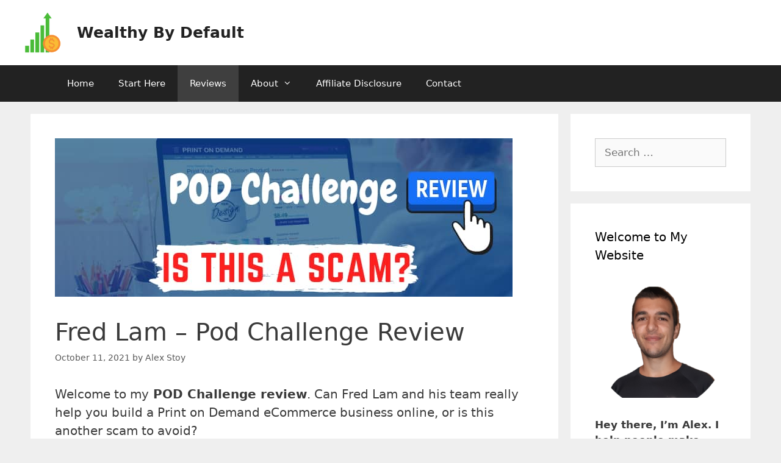

--- FILE ---
content_type: text/html; charset=UTF-8
request_url: https://wealthybydefault.com/fred-lam-pod-challenge-review
body_size: 17116
content:
<!DOCTYPE html>
<html dir="ltr" lang="en-US" prefix="og: https://ogp.me/ns#">
<head>
	<meta charset="UTF-8">
	<title>Fred Lam – Pod Challenge Review</title>

		<!-- All in One SEO 4.9.2 - aioseo.com -->
	<meta name="robots" content="max-image-preview:large" />
	<meta name="author" content="Alex Stoy"/>
	<meta name="google-site-verification" content="_Z8aj_jZ8rpWy4sFT7v4UG-U0NwnauL0blukbwzJ2KI" />
	<meta name="keywords" content="pod challenge review,fred lam pod challenge" />
	<link rel="canonical" href="https://wealthybydefault.com/fred-lam-pod-challenge-review" />
	<meta name="generator" content="All in One SEO (AIOSEO) 4.9.2" />
		<meta property="og:locale" content="en_US" />
		<meta property="og:site_name" content="Wealthy By Default |" />
		<meta property="og:type" content="article" />
		<meta property="og:title" content="Fred Lam – Pod Challenge Review" />
		<meta property="og:url" content="https://wealthybydefault.com/fred-lam-pod-challenge-review" />
		<meta property="og:image" content="https://wealthybydefault.com/wp-content/uploads/2020/10/cropped-wealthy-by-default-logo-1.png" />
		<meta property="og:image:secure_url" content="https://wealthybydefault.com/wp-content/uploads/2020/10/cropped-wealthy-by-default-logo-1.png" />
		<meta property="article:published_time" content="2021-10-11T20:36:49+00:00" />
		<meta property="article:modified_time" content="2021-10-11T20:58:15+00:00" />
		<meta name="twitter:card" content="summary" />
		<meta name="twitter:title" content="Fred Lam – Pod Challenge Review" />
		<meta name="twitter:image" content="https://wealthybydefault.com/wp-content/uploads/2020/10/cropped-wealthy-by-default-logo-1.png" />
		<script type="application/ld+json" class="aioseo-schema">
			{"@context":"https:\/\/schema.org","@graph":[{"@type":"Article","@id":"https:\/\/wealthybydefault.com\/fred-lam-pod-challenge-review#article","name":"Fred Lam \u2013 Pod Challenge Review","headline":"Fred Lam &#8211; Pod Challenge Review","author":{"@id":"https:\/\/wealthybydefault.com\/author\/alex#author"},"publisher":{"@id":"https:\/\/wealthybydefault.com\/#organization"},"image":{"@type":"ImageObject","url":"https:\/\/wealthybydefault.com\/wp-content\/uploads\/2021\/10\/POD-Challenge-review.jpg","width":750,"height":260,"caption":"POD Challenge review"},"datePublished":"2021-10-11T20:36:49+00:00","dateModified":"2021-10-11T20:58:15+00:00","inLanguage":"en-US","mainEntityOfPage":{"@id":"https:\/\/wealthybydefault.com\/fred-lam-pod-challenge-review#webpage"},"isPartOf":{"@id":"https:\/\/wealthybydefault.com\/fred-lam-pod-challenge-review#webpage"},"articleSection":"Reviews"},{"@type":"BreadcrumbList","@id":"https:\/\/wealthybydefault.com\/fred-lam-pod-challenge-review#breadcrumblist","itemListElement":[{"@type":"ListItem","@id":"https:\/\/wealthybydefault.com#listItem","position":1,"name":"Home","item":"https:\/\/wealthybydefault.com","nextItem":{"@type":"ListItem","@id":"https:\/\/wealthybydefault.com\/category\/reviews#listItem","name":"Reviews"}},{"@type":"ListItem","@id":"https:\/\/wealthybydefault.com\/category\/reviews#listItem","position":2,"name":"Reviews","item":"https:\/\/wealthybydefault.com\/category\/reviews","nextItem":{"@type":"ListItem","@id":"https:\/\/wealthybydefault.com\/fred-lam-pod-challenge-review#listItem","name":"Fred Lam &#8211; Pod Challenge Review"},"previousItem":{"@type":"ListItem","@id":"https:\/\/wealthybydefault.com#listItem","name":"Home"}},{"@type":"ListItem","@id":"https:\/\/wealthybydefault.com\/fred-lam-pod-challenge-review#listItem","position":3,"name":"Fred Lam &#8211; Pod Challenge Review","previousItem":{"@type":"ListItem","@id":"https:\/\/wealthybydefault.com\/category\/reviews#listItem","name":"Reviews"}}]},{"@type":"Organization","@id":"https:\/\/wealthybydefault.com\/#organization","name":"Wealthy By Default","url":"https:\/\/wealthybydefault.com\/","logo":{"@type":"ImageObject","url":"https:\/\/wealthybydefault.com\/wp-content\/uploads\/2020\/10\/cropped-wealthy-by-default-logo-1.png","@id":"https:\/\/wealthybydefault.com\/fred-lam-pod-challenge-review\/#organizationLogo","width":370,"height":415},"image":{"@id":"https:\/\/wealthybydefault.com\/fred-lam-pod-challenge-review\/#organizationLogo"}},{"@type":"Person","@id":"https:\/\/wealthybydefault.com\/author\/alex#author","url":"https:\/\/wealthybydefault.com\/author\/alex","name":"Alex Stoy","image":{"@type":"ImageObject","@id":"https:\/\/wealthybydefault.com\/fred-lam-pod-challenge-review#authorImage","url":"https:\/\/secure.gravatar.com\/avatar\/d7bada73379092bef581a7cdeb9ba6ebf1eac85523e51cd0aea4b18bd61de97d?s=96&d=mm&r=g","width":96,"height":96,"caption":"Alex Stoy"}},{"@type":"WebPage","@id":"https:\/\/wealthybydefault.com\/fred-lam-pod-challenge-review#webpage","url":"https:\/\/wealthybydefault.com\/fred-lam-pod-challenge-review","name":"Fred Lam \u2013 Pod Challenge Review","inLanguage":"en-US","isPartOf":{"@id":"https:\/\/wealthybydefault.com\/#website"},"breadcrumb":{"@id":"https:\/\/wealthybydefault.com\/fred-lam-pod-challenge-review#breadcrumblist"},"author":{"@id":"https:\/\/wealthybydefault.com\/author\/alex#author"},"creator":{"@id":"https:\/\/wealthybydefault.com\/author\/alex#author"},"image":{"@type":"ImageObject","url":"https:\/\/wealthybydefault.com\/wp-content\/uploads\/2021\/10\/POD-Challenge-review.jpg","@id":"https:\/\/wealthybydefault.com\/fred-lam-pod-challenge-review\/#mainImage","width":750,"height":260,"caption":"POD Challenge review"},"primaryImageOfPage":{"@id":"https:\/\/wealthybydefault.com\/fred-lam-pod-challenge-review#mainImage"},"datePublished":"2021-10-11T20:36:49+00:00","dateModified":"2021-10-11T20:58:15+00:00"},{"@type":"WebSite","@id":"https:\/\/wealthybydefault.com\/#website","url":"https:\/\/wealthybydefault.com\/","name":"Wealthy By Default","inLanguage":"en-US","publisher":{"@id":"https:\/\/wealthybydefault.com\/#organization"}}]}
		</script>
		<!-- All in One SEO -->

<meta name="viewport" content="width=device-width, initial-scale=1"><link rel='dns-prefetch' href='//app.convertful.com' />
<link rel="alternate" type="application/rss+xml" title="Wealthy By Default &raquo; Feed" href="https://wealthybydefault.com/feed" />
<link rel="alternate" type="application/rss+xml" title="Wealthy By Default &raquo; Comments Feed" href="https://wealthybydefault.com/comments/feed" />
<link rel="alternate" type="application/rss+xml" title="Wealthy By Default &raquo; Fred Lam &#8211; Pod Challenge Review Comments Feed" href="https://wealthybydefault.com/fred-lam-pod-challenge-review/feed" />
<link rel="alternate" title="oEmbed (JSON)" type="application/json+oembed" href="https://wealthybydefault.com/wp-json/oembed/1.0/embed?url=https%3A%2F%2Fwealthybydefault.com%2Ffred-lam-pod-challenge-review" />
<link rel="alternate" title="oEmbed (XML)" type="text/xml+oembed" href="https://wealthybydefault.com/wp-json/oembed/1.0/embed?url=https%3A%2F%2Fwealthybydefault.com%2Ffred-lam-pod-challenge-review&#038;format=xml" />
<style id='wp-img-auto-sizes-contain-inline-css'>
img:is([sizes=auto i],[sizes^="auto," i]){contain-intrinsic-size:3000px 1500px}
/*# sourceURL=wp-img-auto-sizes-contain-inline-css */
</style>
<style id='wp-emoji-styles-inline-css'>

	img.wp-smiley, img.emoji {
		display: inline !important;
		border: none !important;
		box-shadow: none !important;
		height: 1em !important;
		width: 1em !important;
		margin: 0 0.07em !important;
		vertical-align: -0.1em !important;
		background: none !important;
		padding: 0 !important;
	}
/*# sourceURL=wp-emoji-styles-inline-css */
</style>
<link rel='stylesheet' id='wp-block-library-css' href='https://wealthybydefault.com/wp-includes/css/dist/block-library/style.min.css?ver=6.9' media='all' />
<style id='classic-theme-styles-inline-css'>
/*! This file is auto-generated */
.wp-block-button__link{color:#fff;background-color:#32373c;border-radius:9999px;box-shadow:none;text-decoration:none;padding:calc(.667em + 2px) calc(1.333em + 2px);font-size:1.125em}.wp-block-file__button{background:#32373c;color:#fff;text-decoration:none}
/*# sourceURL=/wp-includes/css/classic-themes.min.css */
</style>
<link rel='stylesheet' id='aioseo/css/src/vue/standalone/blocks/table-of-contents/global.scss-css' href='https://wealthybydefault.com/wp-content/plugins/all-in-one-seo-pack/dist/Lite/assets/css/table-of-contents/global.e90f6d47.css?ver=4.9.2' media='all' />
<link rel='stylesheet' id='ultimate_blocks-cgb-style-css-css' href='https://wealthybydefault.com/wp-content/plugins/ultimate-blocks/dist/blocks.style.build.css?ver=3.4.8' media='all' />
<style id='global-styles-inline-css'>
:root{--wp--preset--aspect-ratio--square: 1;--wp--preset--aspect-ratio--4-3: 4/3;--wp--preset--aspect-ratio--3-4: 3/4;--wp--preset--aspect-ratio--3-2: 3/2;--wp--preset--aspect-ratio--2-3: 2/3;--wp--preset--aspect-ratio--16-9: 16/9;--wp--preset--aspect-ratio--9-16: 9/16;--wp--preset--color--black: #000000;--wp--preset--color--cyan-bluish-gray: #abb8c3;--wp--preset--color--white: #ffffff;--wp--preset--color--pale-pink: #f78da7;--wp--preset--color--vivid-red: #cf2e2e;--wp--preset--color--luminous-vivid-orange: #ff6900;--wp--preset--color--luminous-vivid-amber: #fcb900;--wp--preset--color--light-green-cyan: #7bdcb5;--wp--preset--color--vivid-green-cyan: #00d084;--wp--preset--color--pale-cyan-blue: #8ed1fc;--wp--preset--color--vivid-cyan-blue: #0693e3;--wp--preset--color--vivid-purple: #9b51e0;--wp--preset--color--contrast: var(--contrast);--wp--preset--color--contrast-2: var(--contrast-2);--wp--preset--color--contrast-3: var(--contrast-3);--wp--preset--color--base: var(--base);--wp--preset--color--base-2: var(--base-2);--wp--preset--color--base-3: var(--base-3);--wp--preset--color--accent: var(--accent);--wp--preset--gradient--vivid-cyan-blue-to-vivid-purple: linear-gradient(135deg,rgb(6,147,227) 0%,rgb(155,81,224) 100%);--wp--preset--gradient--light-green-cyan-to-vivid-green-cyan: linear-gradient(135deg,rgb(122,220,180) 0%,rgb(0,208,130) 100%);--wp--preset--gradient--luminous-vivid-amber-to-luminous-vivid-orange: linear-gradient(135deg,rgb(252,185,0) 0%,rgb(255,105,0) 100%);--wp--preset--gradient--luminous-vivid-orange-to-vivid-red: linear-gradient(135deg,rgb(255,105,0) 0%,rgb(207,46,46) 100%);--wp--preset--gradient--very-light-gray-to-cyan-bluish-gray: linear-gradient(135deg,rgb(238,238,238) 0%,rgb(169,184,195) 100%);--wp--preset--gradient--cool-to-warm-spectrum: linear-gradient(135deg,rgb(74,234,220) 0%,rgb(151,120,209) 20%,rgb(207,42,186) 40%,rgb(238,44,130) 60%,rgb(251,105,98) 80%,rgb(254,248,76) 100%);--wp--preset--gradient--blush-light-purple: linear-gradient(135deg,rgb(255,206,236) 0%,rgb(152,150,240) 100%);--wp--preset--gradient--blush-bordeaux: linear-gradient(135deg,rgb(254,205,165) 0%,rgb(254,45,45) 50%,rgb(107,0,62) 100%);--wp--preset--gradient--luminous-dusk: linear-gradient(135deg,rgb(255,203,112) 0%,rgb(199,81,192) 50%,rgb(65,88,208) 100%);--wp--preset--gradient--pale-ocean: linear-gradient(135deg,rgb(255,245,203) 0%,rgb(182,227,212) 50%,rgb(51,167,181) 100%);--wp--preset--gradient--electric-grass: linear-gradient(135deg,rgb(202,248,128) 0%,rgb(113,206,126) 100%);--wp--preset--gradient--midnight: linear-gradient(135deg,rgb(2,3,129) 0%,rgb(40,116,252) 100%);--wp--preset--font-size--small: 13px;--wp--preset--font-size--medium: 20px;--wp--preset--font-size--large: 36px;--wp--preset--font-size--x-large: 42px;--wp--preset--spacing--20: 0.44rem;--wp--preset--spacing--30: 0.67rem;--wp--preset--spacing--40: 1rem;--wp--preset--spacing--50: 1.5rem;--wp--preset--spacing--60: 2.25rem;--wp--preset--spacing--70: 3.38rem;--wp--preset--spacing--80: 5.06rem;--wp--preset--shadow--natural: 6px 6px 9px rgba(0, 0, 0, 0.2);--wp--preset--shadow--deep: 12px 12px 50px rgba(0, 0, 0, 0.4);--wp--preset--shadow--sharp: 6px 6px 0px rgba(0, 0, 0, 0.2);--wp--preset--shadow--outlined: 6px 6px 0px -3px rgb(255, 255, 255), 6px 6px rgb(0, 0, 0);--wp--preset--shadow--crisp: 6px 6px 0px rgb(0, 0, 0);}:where(.is-layout-flex){gap: 0.5em;}:where(.is-layout-grid){gap: 0.5em;}body .is-layout-flex{display: flex;}.is-layout-flex{flex-wrap: wrap;align-items: center;}.is-layout-flex > :is(*, div){margin: 0;}body .is-layout-grid{display: grid;}.is-layout-grid > :is(*, div){margin: 0;}:where(.wp-block-columns.is-layout-flex){gap: 2em;}:where(.wp-block-columns.is-layout-grid){gap: 2em;}:where(.wp-block-post-template.is-layout-flex){gap: 1.25em;}:where(.wp-block-post-template.is-layout-grid){gap: 1.25em;}.has-black-color{color: var(--wp--preset--color--black) !important;}.has-cyan-bluish-gray-color{color: var(--wp--preset--color--cyan-bluish-gray) !important;}.has-white-color{color: var(--wp--preset--color--white) !important;}.has-pale-pink-color{color: var(--wp--preset--color--pale-pink) !important;}.has-vivid-red-color{color: var(--wp--preset--color--vivid-red) !important;}.has-luminous-vivid-orange-color{color: var(--wp--preset--color--luminous-vivid-orange) !important;}.has-luminous-vivid-amber-color{color: var(--wp--preset--color--luminous-vivid-amber) !important;}.has-light-green-cyan-color{color: var(--wp--preset--color--light-green-cyan) !important;}.has-vivid-green-cyan-color{color: var(--wp--preset--color--vivid-green-cyan) !important;}.has-pale-cyan-blue-color{color: var(--wp--preset--color--pale-cyan-blue) !important;}.has-vivid-cyan-blue-color{color: var(--wp--preset--color--vivid-cyan-blue) !important;}.has-vivid-purple-color{color: var(--wp--preset--color--vivid-purple) !important;}.has-black-background-color{background-color: var(--wp--preset--color--black) !important;}.has-cyan-bluish-gray-background-color{background-color: var(--wp--preset--color--cyan-bluish-gray) !important;}.has-white-background-color{background-color: var(--wp--preset--color--white) !important;}.has-pale-pink-background-color{background-color: var(--wp--preset--color--pale-pink) !important;}.has-vivid-red-background-color{background-color: var(--wp--preset--color--vivid-red) !important;}.has-luminous-vivid-orange-background-color{background-color: var(--wp--preset--color--luminous-vivid-orange) !important;}.has-luminous-vivid-amber-background-color{background-color: var(--wp--preset--color--luminous-vivid-amber) !important;}.has-light-green-cyan-background-color{background-color: var(--wp--preset--color--light-green-cyan) !important;}.has-vivid-green-cyan-background-color{background-color: var(--wp--preset--color--vivid-green-cyan) !important;}.has-pale-cyan-blue-background-color{background-color: var(--wp--preset--color--pale-cyan-blue) !important;}.has-vivid-cyan-blue-background-color{background-color: var(--wp--preset--color--vivid-cyan-blue) !important;}.has-vivid-purple-background-color{background-color: var(--wp--preset--color--vivid-purple) !important;}.has-black-border-color{border-color: var(--wp--preset--color--black) !important;}.has-cyan-bluish-gray-border-color{border-color: var(--wp--preset--color--cyan-bluish-gray) !important;}.has-white-border-color{border-color: var(--wp--preset--color--white) !important;}.has-pale-pink-border-color{border-color: var(--wp--preset--color--pale-pink) !important;}.has-vivid-red-border-color{border-color: var(--wp--preset--color--vivid-red) !important;}.has-luminous-vivid-orange-border-color{border-color: var(--wp--preset--color--luminous-vivid-orange) !important;}.has-luminous-vivid-amber-border-color{border-color: var(--wp--preset--color--luminous-vivid-amber) !important;}.has-light-green-cyan-border-color{border-color: var(--wp--preset--color--light-green-cyan) !important;}.has-vivid-green-cyan-border-color{border-color: var(--wp--preset--color--vivid-green-cyan) !important;}.has-pale-cyan-blue-border-color{border-color: var(--wp--preset--color--pale-cyan-blue) !important;}.has-vivid-cyan-blue-border-color{border-color: var(--wp--preset--color--vivid-cyan-blue) !important;}.has-vivid-purple-border-color{border-color: var(--wp--preset--color--vivid-purple) !important;}.has-vivid-cyan-blue-to-vivid-purple-gradient-background{background: var(--wp--preset--gradient--vivid-cyan-blue-to-vivid-purple) !important;}.has-light-green-cyan-to-vivid-green-cyan-gradient-background{background: var(--wp--preset--gradient--light-green-cyan-to-vivid-green-cyan) !important;}.has-luminous-vivid-amber-to-luminous-vivid-orange-gradient-background{background: var(--wp--preset--gradient--luminous-vivid-amber-to-luminous-vivid-orange) !important;}.has-luminous-vivid-orange-to-vivid-red-gradient-background{background: var(--wp--preset--gradient--luminous-vivid-orange-to-vivid-red) !important;}.has-very-light-gray-to-cyan-bluish-gray-gradient-background{background: var(--wp--preset--gradient--very-light-gray-to-cyan-bluish-gray) !important;}.has-cool-to-warm-spectrum-gradient-background{background: var(--wp--preset--gradient--cool-to-warm-spectrum) !important;}.has-blush-light-purple-gradient-background{background: var(--wp--preset--gradient--blush-light-purple) !important;}.has-blush-bordeaux-gradient-background{background: var(--wp--preset--gradient--blush-bordeaux) !important;}.has-luminous-dusk-gradient-background{background: var(--wp--preset--gradient--luminous-dusk) !important;}.has-pale-ocean-gradient-background{background: var(--wp--preset--gradient--pale-ocean) !important;}.has-electric-grass-gradient-background{background: var(--wp--preset--gradient--electric-grass) !important;}.has-midnight-gradient-background{background: var(--wp--preset--gradient--midnight) !important;}.has-small-font-size{font-size: var(--wp--preset--font-size--small) !important;}.has-medium-font-size{font-size: var(--wp--preset--font-size--medium) !important;}.has-large-font-size{font-size: var(--wp--preset--font-size--large) !important;}.has-x-large-font-size{font-size: var(--wp--preset--font-size--x-large) !important;}
:where(.wp-block-post-template.is-layout-flex){gap: 1.25em;}:where(.wp-block-post-template.is-layout-grid){gap: 1.25em;}
:where(.wp-block-term-template.is-layout-flex){gap: 1.25em;}:where(.wp-block-term-template.is-layout-grid){gap: 1.25em;}
:where(.wp-block-columns.is-layout-flex){gap: 2em;}:where(.wp-block-columns.is-layout-grid){gap: 2em;}
:root :where(.wp-block-pullquote){font-size: 1.5em;line-height: 1.6;}
/*# sourceURL=global-styles-inline-css */
</style>
<link rel='stylesheet' id='ub-extension-style-css-css' href='https://wealthybydefault.com/wp-content/plugins/ultimate-blocks/src/extensions/style.css?ver=6.9' media='all' />
<link rel='stylesheet' id='generate-style-grid-css' href='https://wealthybydefault.com/wp-content/themes/generatepress/assets/css/unsemantic-grid.min.css?ver=3.6.1' media='all' />
<link rel='stylesheet' id='generate-style-css' href='https://wealthybydefault.com/wp-content/themes/generatepress/assets/css/style.min.css?ver=3.6.1' media='all' />
<style id='generate-style-inline-css'>
body{background-color:#efefef;color:#3a3a3a;}a{color:#1e72bd;}a:hover, a:focus, a:active{color:#000000;}body .grid-container{max-width:1100px;}.wp-block-group__inner-container{max-width:1100px;margin-left:auto;margin-right:auto;}.site-header .header-image{width:60px;}:root{--contrast:#222222;--contrast-2:#575760;--contrast-3:#b2b2be;--base:#f0f0f0;--base-2:#f7f8f9;--base-3:#ffffff;--accent:#1e73be;}:root .has-contrast-color{color:var(--contrast);}:root .has-contrast-background-color{background-color:var(--contrast);}:root .has-contrast-2-color{color:var(--contrast-2);}:root .has-contrast-2-background-color{background-color:var(--contrast-2);}:root .has-contrast-3-color{color:var(--contrast-3);}:root .has-contrast-3-background-color{background-color:var(--contrast-3);}:root .has-base-color{color:var(--base);}:root .has-base-background-color{background-color:var(--base);}:root .has-base-2-color{color:var(--base-2);}:root .has-base-2-background-color{background-color:var(--base-2);}:root .has-base-3-color{color:var(--base-3);}:root .has-base-3-background-color{background-color:var(--base-3);}:root .has-accent-color{color:var(--accent);}:root .has-accent-background-color{background-color:var(--accent);}body, button, input, select, textarea{font-family:-apple-system, system-ui, BlinkMacSystemFont, "Segoe UI", Helvetica, Arial, sans-serif, "Apple Color Emoji", "Segoe UI Emoji", "Segoe UI Symbol";}body{line-height:1.5;}.entry-content > [class*="wp-block-"]:not(:last-child):not(.wp-block-heading){margin-bottom:1.5em;}.main-navigation .main-nav ul ul li a{font-size:14px;}.sidebar .widget, .footer-widgets .widget{font-size:17px;}h1{font-weight:300;font-size:40px;}h2{font-weight:300;font-size:30px;}h3{font-size:20px;}h4{font-size:inherit;}h5{font-size:inherit;}@media (max-width:768px){.main-title{font-size:30px;}h1{font-size:30px;}h2{font-size:25px;}}.top-bar{background-color:#636363;color:#ffffff;}.top-bar a{color:#ffffff;}.top-bar a:hover{color:#303030;}.site-header{background-color:#ffffff;color:#3a3a3a;}.site-header a{color:#3a3a3a;}.main-title a,.main-title a:hover{color:#222222;}.site-description{color:#757575;}.main-navigation,.main-navigation ul ul{background-color:#222222;}.main-navigation .main-nav ul li a, .main-navigation .menu-toggle, .main-navigation .menu-bar-items{color:#ffffff;}.main-navigation .main-nav ul li:not([class*="current-menu-"]):hover > a, .main-navigation .main-nav ul li:not([class*="current-menu-"]):focus > a, .main-navigation .main-nav ul li.sfHover:not([class*="current-menu-"]) > a, .main-navigation .menu-bar-item:hover > a, .main-navigation .menu-bar-item.sfHover > a{color:#ffffff;background-color:#3f3f3f;}button.menu-toggle:hover,button.menu-toggle:focus,.main-navigation .mobile-bar-items a,.main-navigation .mobile-bar-items a:hover,.main-navigation .mobile-bar-items a:focus{color:#ffffff;}.main-navigation .main-nav ul li[class*="current-menu-"] > a{color:#ffffff;background-color:#3f3f3f;}.navigation-search input[type="search"],.navigation-search input[type="search"]:active, .navigation-search input[type="search"]:focus, .main-navigation .main-nav ul li.search-item.active > a, .main-navigation .menu-bar-items .search-item.active > a{color:#ffffff;background-color:#3f3f3f;}.main-navigation ul ul{background-color:#3f3f3f;}.main-navigation .main-nav ul ul li a{color:#ffffff;}.main-navigation .main-nav ul ul li:not([class*="current-menu-"]):hover > a,.main-navigation .main-nav ul ul li:not([class*="current-menu-"]):focus > a, .main-navigation .main-nav ul ul li.sfHover:not([class*="current-menu-"]) > a{color:#ffffff;background-color:#4f4f4f;}.main-navigation .main-nav ul ul li[class*="current-menu-"] > a{color:#ffffff;background-color:#4f4f4f;}.separate-containers .inside-article, .separate-containers .comments-area, .separate-containers .page-header, .one-container .container, .separate-containers .paging-navigation, .inside-page-header{background-color:#ffffff;}.entry-title a{color:#000000;}.entry-meta{color:#595959;}.entry-meta a{color:#595959;}.entry-meta a:hover{color:#1e73be;}.sidebar .widget{background-color:#ffffff;}.sidebar .widget .widget-title{color:#000000;}.footer-widgets{background-color:#ffffff;}.footer-widgets .widget-title{color:#000000;}.site-info{color:#ffffff;background-color:#222222;}.site-info a{color:#ffffff;}.site-info a:hover{color:#606060;}.footer-bar .widget_nav_menu .current-menu-item a{color:#606060;}input[type="text"],input[type="email"],input[type="url"],input[type="password"],input[type="search"],input[type="tel"],input[type="number"],textarea,select{color:#666666;background-color:#fafafa;border-color:#cccccc;}input[type="text"]:focus,input[type="email"]:focus,input[type="url"]:focus,input[type="password"]:focus,input[type="search"]:focus,input[type="tel"]:focus,input[type="number"]:focus,textarea:focus,select:focus{color:#666666;background-color:#ffffff;border-color:#bfbfbf;}button,html input[type="button"],input[type="reset"],input[type="submit"],a.button,a.wp-block-button__link:not(.has-background){color:#ffffff;background-color:#666666;}button:hover,html input[type="button"]:hover,input[type="reset"]:hover,input[type="submit"]:hover,a.button:hover,button:focus,html input[type="button"]:focus,input[type="reset"]:focus,input[type="submit"]:focus,a.button:focus,a.wp-block-button__link:not(.has-background):active,a.wp-block-button__link:not(.has-background):focus,a.wp-block-button__link:not(.has-background):hover{color:#ffffff;background-color:#3f3f3f;}a.generate-back-to-top{background-color:rgba( 0,0,0,0.4 );color:#ffffff;}a.generate-back-to-top:hover,a.generate-back-to-top:focus{background-color:rgba( 0,0,0,0.6 );color:#ffffff;}:root{--gp-search-modal-bg-color:var(--base-3);--gp-search-modal-text-color:var(--contrast);--gp-search-modal-overlay-bg-color:rgba(0,0,0,0.2);}@media (max-width:768px){.main-navigation .menu-bar-item:hover > a, .main-navigation .menu-bar-item.sfHover > a{background:none;color:#ffffff;}}.inside-top-bar{padding:10px;}.site-main .wp-block-group__inner-container{padding:40px;}.entry-content .alignwide, body:not(.no-sidebar) .entry-content .alignfull{margin-left:-40px;width:calc(100% + 80px);max-width:calc(100% + 80px);}.container.grid-container{max-width:1180px;}.rtl .menu-item-has-children .dropdown-menu-toggle{padding-left:20px;}.rtl .main-navigation .main-nav ul li.menu-item-has-children > a{padding-right:20px;}.site-info{padding:20px;}@media (max-width:768px){.separate-containers .inside-article, .separate-containers .comments-area, .separate-containers .page-header, .separate-containers .paging-navigation, .one-container .site-content, .inside-page-header{padding:30px;}.site-main .wp-block-group__inner-container{padding:30px;}.site-info{padding-right:10px;padding-left:10px;}.entry-content .alignwide, body:not(.no-sidebar) .entry-content .alignfull{margin-left:-30px;width:calc(100% + 60px);max-width:calc(100% + 60px);}}.one-container .sidebar .widget{padding:0px;}@media (max-width:768px){.main-navigation .menu-toggle,.main-navigation .mobile-bar-items,.sidebar-nav-mobile:not(#sticky-placeholder){display:block;}.main-navigation ul,.gen-sidebar-nav{display:none;}[class*="nav-float-"] .site-header .inside-header > *{float:none;clear:both;}}
/*# sourceURL=generate-style-inline-css */
</style>
<link rel='stylesheet' id='generate-mobile-style-css' href='https://wealthybydefault.com/wp-content/themes/generatepress/assets/css/mobile.min.css?ver=3.6.1' media='all' />
<link rel='stylesheet' id='generate-font-icons-css' href='https://wealthybydefault.com/wp-content/themes/generatepress/assets/css/components/font-icons.min.css?ver=3.6.1' media='all' />
<link rel='stylesheet' id='font-awesome-css' href='https://wealthybydefault.com/wp-content/plugins/elementor/assets/lib/font-awesome/css/font-awesome.min.css?ver=4.7.0' media='all' />
<link rel="https://api.w.org/" href="https://wealthybydefault.com/wp-json/" /><link rel="alternate" title="JSON" type="application/json" href="https://wealthybydefault.com/wp-json/wp/v2/posts/7893" /><link rel="EditURI" type="application/rsd+xml" title="RSD" href="https://wealthybydefault.com/xmlrpc.php?rsd" />
<meta name="generator" content="WordPress 6.9" />
<link rel='shortlink' href='https://wealthybydefault.com/?p=7893' />
<!-- Google tag (gtag.js) -->
<script async src="https://www.googletagmanager.com/gtag/js?id=G-C4PP50M0RE"></script>
<script>
  window.dataLayer = window.dataLayer || [];
  function gtag(){dataLayer.push(arguments);}
  gtag('js', new Date());

  gtag('config', 'G-C4PP50M0RE');
</script><link rel="pingback" href="https://wealthybydefault.com/xmlrpc.php">
<meta name="generator" content="Elementor 3.34.0; features: additional_custom_breakpoints; settings: css_print_method-external, google_font-enabled, font_display-auto">
			<style>
				.e-con.e-parent:nth-of-type(n+4):not(.e-lazyloaded):not(.e-no-lazyload),
				.e-con.e-parent:nth-of-type(n+4):not(.e-lazyloaded):not(.e-no-lazyload) * {
					background-image: none !important;
				}
				@media screen and (max-height: 1024px) {
					.e-con.e-parent:nth-of-type(n+3):not(.e-lazyloaded):not(.e-no-lazyload),
					.e-con.e-parent:nth-of-type(n+3):not(.e-lazyloaded):not(.e-no-lazyload) * {
						background-image: none !important;
					}
				}
				@media screen and (max-height: 640px) {
					.e-con.e-parent:nth-of-type(n+2):not(.e-lazyloaded):not(.e-no-lazyload),
					.e-con.e-parent:nth-of-type(n+2):not(.e-lazyloaded):not(.e-no-lazyload) * {
						background-image: none !important;
					}
				}
			</style>
			<link rel="icon" href="https://wealthybydefault.com/wp-content/uploads/2020/10/cropped-wealthy-by-default-logo-32x32.png" sizes="32x32" />
<link rel="icon" href="https://wealthybydefault.com/wp-content/uploads/2020/10/cropped-wealthy-by-default-logo-192x192.png" sizes="192x192" />
<link rel="apple-touch-icon" href="https://wealthybydefault.com/wp-content/uploads/2020/10/cropped-wealthy-by-default-logo-180x180.png" />
<meta name="msapplication-TileImage" content="https://wealthybydefault.com/wp-content/uploads/2020/10/cropped-wealthy-by-default-logo-270x270.png" />
</head>

<body class="wp-singular post-template-default single single-post postid-7893 single-format-standard wp-custom-logo wp-embed-responsive wp-theme-generatepress right-sidebar nav-below-header separate-containers fluid-header active-footer-widgets-3 nav-aligned-left header-aligned-left dropdown-hover featured-image-active elementor-default elementor-kit-2698" itemtype="https://schema.org/Blog" itemscope>
	<a class="screen-reader-text skip-link" href="#content" title="Skip to content">Skip to content</a>		<header class="site-header" id="masthead" aria-label="Site"  itemtype="https://schema.org/WPHeader" itemscope>
			<div class="inside-header">
				<div class="site-branding-container"><div class="site-logo">
					<a href="https://wealthybydefault.com/" rel="home">
						<img  class="header-image is-logo-image" alt="Wealthy By Default" src="https://wealthybydefault.com/wp-content/uploads/2020/10/cropped-wealthy-by-default-logo-1.png" />
					</a>
				</div><div class="site-branding">
						<p class="main-title" itemprop="headline">
					<a href="https://wealthybydefault.com/" rel="home">Wealthy By Default</a>
				</p>
						
					</div></div>			</div>
		</header>
				<nav class="main-navigation sub-menu-right" id="site-navigation" aria-label="Primary"  itemtype="https://schema.org/SiteNavigationElement" itemscope>
			<div class="inside-navigation grid-container grid-parent">
								<button class="menu-toggle" aria-controls="primary-menu" aria-expanded="false">
					<span class="mobile-menu">Menu</span>				</button>
				<div id="primary-menu" class="main-nav"><ul id="menu-main-menu" class=" menu sf-menu"><li id="menu-item-13" class="menu-item menu-item-type-custom menu-item-object-custom menu-item-home menu-item-13"><a href="https://wealthybydefault.com/">Home</a></li>
<li id="menu-item-1884" class="menu-item menu-item-type-custom menu-item-object-custom menu-item-1884"><a href="https://wealthybydefault.com/start">Start Here</a></li>
<li id="menu-item-1765" class="menu-item menu-item-type-taxonomy menu-item-object-category current-post-ancestor current-menu-parent current-post-parent menu-item-1765"><a href="https://wealthybydefault.com/category/reviews">Reviews</a></li>
<li id="menu-item-6844" class="menu-item menu-item-type-post_type menu-item-object-page menu-item-has-children menu-item-6844"><a href="https://wealthybydefault.com/about-the-writer">About<span role="presentation" class="dropdown-menu-toggle"></span></a>
<ul class="sub-menu">
	<li id="menu-item-14" class="menu-item menu-item-type-post_type menu-item-object-page menu-item-privacy-policy menu-item-14"><a rel="privacy-policy" href="https://wealthybydefault.com/privacy-policy">Privacy Policy</a></li>
</ul>
</li>
<li id="menu-item-5729" class="menu-item menu-item-type-post_type menu-item-object-page menu-item-5729"><a href="https://wealthybydefault.com/affiliate-disclosure">Affiliate Disclosure</a></li>
<li id="menu-item-6909" class="menu-item menu-item-type-post_type menu-item-object-page menu-item-6909"><a href="https://wealthybydefault.com/contact">Contact</a></li>
</ul></div>			</div>
		</nav>
		
	<div class="site grid-container container hfeed grid-parent" id="page">
				<div class="site-content" id="content">
			
	<div class="content-area grid-parent mobile-grid-100 grid-75 tablet-grid-75" id="primary">
		<main class="site-main" id="main">
			
<article id="post-7893" class="post-7893 post type-post status-publish format-standard has-post-thumbnail hentry category-reviews" itemtype="https://schema.org/CreativeWork" itemscope>
	<div class="inside-article">
				<div class="featured-image page-header-image-single grid-container grid-parent">
			<img fetchpriority="high" width="750" height="260" src="https://wealthybydefault.com/wp-content/uploads/2021/10/POD-Challenge-review.jpg" class="attachment-full size-full wp-post-image" alt="POD Challenge review" itemprop="image" decoding="async" srcset="https://wealthybydefault.com/wp-content/uploads/2021/10/POD-Challenge-review.jpg 750w, https://wealthybydefault.com/wp-content/uploads/2021/10/POD-Challenge-review-300x104.jpg 300w" sizes="(max-width: 750px) 100vw, 750px" />		</div>
					<header class="entry-header">
				<h1 class="entry-title" itemprop="headline">Fred Lam &#8211; Pod Challenge Review</h1>		<div class="entry-meta">
			<span class="posted-on"><time class="entry-date published" datetime="2021-10-11T20:36:49+00:00" itemprop="datePublished">October 11, 2021</time></span> <span class="byline">by <span class="author vcard" itemprop="author" itemtype="https://schema.org/Person" itemscope><a class="url fn n" href="https://wealthybydefault.com/author/alex" title="View all posts by Alex Stoy" rel="author" itemprop="url"><span class="author-name" itemprop="name">Alex Stoy</span></a></span></span> 		</div>
					</header>
			
		<div class="entry-content" itemprop="text">
			
<p class="has-medium-font-size">Welcome to my<strong> POD Challenge review</strong>. Can Fred Lam and his team really help you build a Print on&nbsp;Demand eCommerce business online, or is this another scam to avoid?</p>



<p class="has-medium-font-size">Here&#8217;s what you need to know. The founder of the POD Challenge is well known for his <a href="https://wealthybydefault.com/ipro-academy-review-is-fred-lam-a-scam" target="_blank" rel="noopener"><strong><u>iPro Academy</u></strong></a> platform, where he teaches various ways to make money online.</p>



<p class="has-medium-font-size">Fred Lam has already helped a lot of people get started with their own online businesses. However, that does not necessarily mean that you will benefit from his POD Challenge program.</p>



<p class="has-medium-font-size">That&#8217;s why I&#8217;ve decided to create this review and help you get a better understanding of what exactly you&#8217;re getting access to, without any hype or exaggerated claims of income.&nbsp;</p>



<p class="has-medium-font-size">I&#8217;m not affiliated with this program in any way or form, so don&#8217;t expect a thousand low quality bonuses for joining through my links because you won&#8217;t find any.</p>



<p class="has-medium-font-size">Ready? Let&#8217;s get started&#8230;</p>



<h2 class="wp-block-heading" id="0-pod-challenge-review-summary-"><strong>POD Challenge Review Summary</strong></h2>



<p class="has-background has-medium-font-size" style="background-color:#ebedef"><strong>Product Name:</strong> POD Challenge<br><br><strong>Product Owner:</strong> Fred Lam<br><br><strong>Product Type: </strong>Print On Demand Training Course<br><br><strong>Product Price: </strong>$20+<br><br><strong>Overall Score:</strong> 55/100<br><br><strong>Recommended:</strong> Not For Everyone!<br><br><strong>Summary:</strong> The first thing you need to realize, is that Fred Lam is first and foremost a great internet marketer (in my opinion, of course). <br><br>That&#8217;s why it&#8217;s highly likely that you were left with the impression that the POD business model is extremely lucrative and worthy of your time and money. <br><br>While it does have its own unique advantages compared to other ways to get started and earn income online, you need to know the following things. <br><br>With Print on Demand, your profit margins vary and may be low, especially when you take into consideration the amount of money you have to spend on Facebook ads to get people to see your products. <br><br>Then, you have to ensure great product quality, which may be a problem at times. If you happen to get a bunch of negative reviews on your online store from the get go, your sales and earnings will suffer a lot. <br><br>That&#8217;s why, I think that there are better ways for beginners to get started with making money online, without creating their own products and without relying heavily on expensive Facebook ads. </p>


<div style="gap: 20px;" class="align-button-center ub-buttons orientation-button-row ub-flex-wrap wp-block-ub-button" id="ub-button-d009ccf3-4498-4afa-8126-246ea6b2f33a"><div class="ub-button-container">
			<a href="https://wealthybydefault.com/start" target="_self" class="ub-button-block-main   ub-button-flex" role="button" style="--ub-button-background-color: #00d084; --ub-button-color: #ffffff; --ub-button-border: none; --ub-button-hover-background-color: #00d084; --ub-button-hover-color: #ffffff; --ub-button-hover-border: none; padding-top: 10px; padding-right: 10px; padding-bottom: 10px; padding-left: 10px; border-radius: 60px; ">
				<div class="ub-button-content-holder" style="flex-direction: row">
					<span class="ub-button-icon-holder">
				<svg xmlns="http://www.w3.org/2000/svg" height="35" width="35" viewbox="0 0 512 512">
					<path fill="currentColor" d="M0 256a256 256 0 1 0 512 0A256 256 0 1 0 0 256zM294.6 135.1l99.9 107.1c3.5 3.8 5.5 8.7 5.5 13.8s-2 10.1-5.5 13.8L294.6 376.9c-4.2 4.5-10.1 7.1-16.3 7.1C266 384 256 374 256 361.7l0-57.7-96 0c-17.7 0-32-14.3-32-32l0-32c0-17.7 14.3-32 32-32l96 0 0-57.7c0-12.3 10-22.3 22.3-22.3c6.2 0 12.1 2.6 16.3 7.1z">
				</path></svg>
			</span><span class="ub-button-block-btn"><strong>Get My #1 Recommendation &amp; Start For Free Today!</strong></span>
				</div>
			</a>
		</div></div>


<div style="height:10px" aria-hidden="true" class="wp-block-spacer"></div>


<div style="max-width: -moz-fit-content; " class="wp-block-ub-table-of-contents-block ub_table-of-contents ub_table-of-contents-collapsed" id="ub_table-of-contents-7d98fafd-48c4-43cb-89f5-02d5585ef417" data-linktodivider="false" data-showtext="show" data-hidetext="hide" data-scrolltype="auto" data-enablesmoothscroll="true" data-initiallyhideonmobile="false" data-initiallyshow="false"><div class="ub_table-of-contents-header-container" style="">
			<div class="ub_table-of-contents-header" style="text-align: left; ">
				<div class="ub_table-of-contents-title">Quick Navigation! </div>
				<div class="ub_table-of-contents-header-toggle">
			<div class="ub_table-of-contents-toggle" style="">
			 [<a class="ub_table-of-contents-toggle-link" href="#" style="">show</a>]
			</div>
		</div>
			</div>
		</div><div class="ub_table-of-contents-extra-container" style="">
			<div class="ub_table-of-contents-container ub_table-of-contents-1-column ub-hide">
				<ul style=""><li style=""><a href="https://wealthybydefault.com/fred-lam-pod-challenge-review#0-pod-challenge-review-summary-" style="">POD Challenge Review Summary</a></li><li style=""><a href="https://wealthybydefault.com/fred-lam-pod-challenge-review#1-what-is-pod-challenge-" style="">What is POD Challenge?</a><ul><li style=""><a href="https://wealthybydefault.com/fred-lam-pod-challenge-review#2-shopify-" style="">Shopify</a></li><li style=""><a href="https://wealthybydefault.com/fred-lam-pod-challenge-review#3-partnering-with-vendors-" style="">Partnering With Vendors</a></li><li style=""><a href="https://wealthybydefault.com/fred-lam-pod-challenge-review#4-traffic-generation-" style="">Traffic Generation</a></li></ul></li><li style=""><a href="https://wealthybydefault.com/fred-lam-pod-challenge-review#5-is-pod-challenge-a-scam-" style="">Is POD Challenge a Scam?</a></li><li style=""><a href="https://wealthybydefault.com/fred-lam-pod-challenge-review#6-what-i-like-about-pod-challenge-" style="">What I Like About POD Challenge</a></li><li style=""><a href="https://wealthybydefault.com/fred-lam-pod-challenge-review#7-what-i-dont-like-about-pod-challenge-" style="">What I Don&#8217;t Like About POD Challenge</a></li><li style=""><a href="https://wealthybydefault.com/fred-lam-pod-challenge-review#8-is-there-a-better-alternative-" style="">Is There a Better Alternative?</a></li></ul>
			</div>
		</div></div>


<div style="height:12px" aria-hidden="true" class="wp-block-spacer"></div>



<h2 class="wp-block-heading" id="1-what-is-pod-challenge-"><strong>What is POD Challenge?</strong></h2>



<p class="has-medium-font-size">POD Challenge by Fred Lam is a 21 day challenge that will help you get started with Print On Demand and eCommerce. It&#8217;s open for a limited time throughout the year. <br><br>Unlike other courses that I&#8217;ve reviewed, the sense of urgency that can be seen on the sales page is <strong>REAL</strong>. </p>



<p class="has-medium-font-size">Here&#8217;s a breakdown of what you can expect to learn inside this challenge.&nbsp;</p>



<h3 class="has-vivid-green-cyan-background-color has-background wp-block-heading" id="2-shopify-" style="font-size:23px"><strong>Shopify</strong></h3>



<p class="has-medium-font-size">Fred Lam is a huge advocate of Shopify. According to him, this is the best platform to create an eCommerce store that comes with everything you need to convert a cold audience into hot leads that are ready to buy your stuff. <br><br>However, by simply creating an online store, you won&#8217;t be able to make money.</p>



<p class="has-medium-font-size">You need to have sales driven apps, shipping tables, simple but effective configurations, essential pages designed to entice people to perform some sort of action, and high converting themes.</p>



<p class="has-medium-font-size">That way, you can maximize the conversion rate of every single visitor that lands on your website/store.</p>



<h3 class="has-vivid-green-cyan-background-color has-background wp-block-heading" id="3-partnering-with-vendors-" style="font-size:23px"><strong>Partnering With Vendors</strong></h3>



<p class="has-medium-font-size">Getting into contact with high quality US based vendors is also one of the essential things you need to do. They will help you create, store and ship your products each time you get a sale.</p>



<p class="has-medium-font-size">The cool thing about this business model is that you don&#8217;t have to buy products in bulk, and you don&#8217;t have to spend a ton of money on inventory.</p>



<p class="has-medium-font-size">You pay your vendors to create your merchandise, <strong>ONLY</strong> when you&#8217;ve been paid by a customer that&#8217;s already purchased something from your online store.</p>



<h3 class="has-vivid-green-cyan-background-color has-background wp-block-heading" id="4-traffic-generation-" style="font-size:23px"><strong>Traffic Generation</strong></h3>



<p class="has-medium-font-size">Without <a href="https://en.wikipedia.org/wiki/Web_traffic" target="_blank" rel="noopener"><strong><u>traffic</u></strong></a> (web users) that come to your website, you can&#8217;t do much. It&#8217;s the lifeblood of any online business, regardless of its type, niche market, and the services it provides.</p>



<p class="has-medium-font-size">You can have the best product, the best design, and the best pricing structure, but without anyone to see these things, there&#8217;s no way you can make any money online.&nbsp;</p>



<p class="has-medium-font-size">According to Fred Lam, the number one way to generate traffic is by running Facebook ads. <br><br>You can easily find highly targeted traffic for your online store by taking advantage of everything that&#8217;s offered inside your ad account.</p>



<p class="has-medium-font-size">It&#8217;s a simple and effective way to generate leads and sales. However, it can also be a really great way to lose a lot of money if you&#8217;re not careful with what you&#8217;re doing.&nbsp;</p>



<p class="has-medium-font-size">Even though results can be instant with this method, you are essentially investing in DATA. In other words, your first few ad campaigns will likely fail. <br><br>However, if you can <strong>LEARN</strong> from these campaigns, then you have a higher chance of figuring out what works best for you.</p>



<p class="has-medium-font-size">The bigger your ad budget is, the more data you can collect, and the higher your chance of turning a profit gets. Here are some key things you need to learn before you can succeed with Facebook ads.</p>



<p class="has-medium-font-size">&#8211; What&#8217;s making your audience click on your ad?</p>



<p class="has-medium-font-size">&#8211; What&#8217;s making them leave your website?</p>



<p class="has-medium-font-size">&#8211; Why they are not buying from you?</p>



<p class="has-medium-font-size">According to Fred Lam and his POD Challenge, if you can find an answer to these questions, you will have a successful online eCommerce business.</p>



<p class="has-medium-font-size">With the data that you accumulate by running numerous ads, you can create logical changes to your website&#8217;s layout and offer structure, to increase your sales and conversions.</p>



<p class="has-medium-font-size"><strong>Alternative: </strong><span style="text-decoration: underline;"><a href="https://wealthybydefault.com/start" target="_blank" rel="noreferrer noopener" title="https://wealthybydefault.com/start">Here&#8217;s how to start a profitable online business without running any ads and without even owning a product or service.</a></span></p>



<div style="height:17px" aria-hidden="true" class="wp-block-spacer"></div>



<h2 class="wp-block-heading" id="5-is-pod-challenge-a-scam-"><strong>Is POD Challenge a Scam?</strong></h2>



<figure class="wp-block-image size-full"><img decoding="async" width="750" height="260" src="https://wealthybydefault.com/wp-content/uploads/2021/10/POD-Challenge-legit-or-not.png" alt="POD Challenge legit or not" class="wp-image-7899" srcset="https://wealthybydefault.com/wp-content/uploads/2021/10/POD-Challenge-legit-or-not.png 750w, https://wealthybydefault.com/wp-content/uploads/2021/10/POD-Challenge-legit-or-not-300x104.png 300w" sizes="(max-width: 750px) 100vw, 750px" /></figure>



<p class="has-medium-font-size">Definitely NOT. POD Challenge from Fred Lam is a legit training course designed to walk you through everything you need to learn to have a successful Print on Demand business. <br><br>I really like how transparent Fred is with his &#8220;evil&#8221; motive for offering this course at such a low price. In case you&#8217;ve missed that part of the long sales page, here&#8217;s a short recap. <br><strong><br>1. He Wants to Gain Your Trust. </strong>That way, you will be more predisposed to listening to him and following his advice.<br><strong><br>2. He Wants a Video Testimonial.</strong> This helps with building that initial trust with new prospects.<br><strong><br>3. He Wants to Sell His More Expensive Programs.</strong> For example, his advanced POD course costs $997. Ideally, every customer that buys this challenge will want to get the advanced course as well.</p>



<h2 class="wp-block-heading" id="6-what-i-like-about-pod-challenge-"><strong>What I Like About POD Challenge</strong></h2>



<figure class="wp-block-image size-full"><img decoding="async" width="750" height="260" src="https://wealthybydefault.com/wp-content/uploads/2021/10/POD-Challenge-review-pros-vs-cons.png" alt="POD Challenge review pros vs cons" class="wp-image-7898" srcset="https://wealthybydefault.com/wp-content/uploads/2021/10/POD-Challenge-review-pros-vs-cons.png 750w, https://wealthybydefault.com/wp-content/uploads/2021/10/POD-Challenge-review-pros-vs-cons-300x104.png 300w" sizes="(max-width: 750px) 100vw, 750px" /></figure>



<p class="has-medium-font-size"><strong>1. It&#8217;s Not Expensive.</strong> The $20 price tag can show you a glimpse of what to expect if you decide to dive into the world of eCommerce and Print on Demand. Even if you end up disliking the program, the business model, and the course creator, you won&#8217;t be risking that much money upfront.</p>



<p class="has-medium-font-size"><strong>2. Fred Lam Has Been Around For a While.</strong> On top of that, he has helped a lot of people get started with making money online.<br><strong><br>3. Print on Demand is a Legit Business Model.</strong> It offers the opportunity for creative individuals to create unique designs and place them on various items like shirts, <a href="https://wealthybydefault.com/printable-profits-review-lurn" target="_blank" rel="noopener"><strong><u>mugs,</u></strong></a> etc.</p>



<h2 class="wp-block-heading" id="7-what-i-dont-like-about-pod-challenge-"><strong>What I Don&#8217;t Like About POD Challenge</strong></h2>



<p class="has-medium-font-size"><strong>1. You Need a Decent Ad Budget.</strong> Facebook ads are expensive and they keep on getting more pricey as time goes by. In order to find out which campaigns convert the best, you will probably end up spending a lot of money even with the help of Fred Lam and his team.<br><strong><br>2. It Can Be an Expensive Business Venture.</strong> Don&#8217;t let the low price of getting access to this challenge fool you. To make it all work, you will have to invest in the Shopify platform, Facebook ads, and more likely than not, in some of Fred&#8217;s more expensive courses.&nbsp;<br><strong><br>3. It&#8217;s Not The Best Business Model for Beginners.</strong> There are different ways to get started as a beginner and Print on Demand is one of them. However, I&#8217;m not convinced that it&#8217;s the best one for those with no prior online experience.</p>



<h2 class="wp-block-heading" id="8-is-there-a-better-alternative-"><strong>Is There a Better Alternative?</strong></h2>



<p class="has-medium-font-size">Unless you&#8217;re very passionate about starting your POD business online, I know that there are better ways to start making money online.&nbsp;</p>



<p class="has-medium-font-size">I still believe that affiliate marketing is one of the best business models out there. It allows you to promote other people&#8217;s products and services around topics that <strong>YOU</strong> are passionate about. It can be anything you like, such as fitness, sports, meditation, you get the point.</p>



<p class="has-medium-font-size">With this business model, you don&#8217;t have to spend any money on Facebook ads, you don&#8217;t have to worry about customer service, creating or updating products and you can get started with a limited budget.</p>



<p class="has-medium-font-size">Using the above mentioned business model and the 4 step system that you will see on the next page, I was able to earn as much as $1K from a <strong>SINGLE </strong>affiliate sale, with ZERO ad spend.</p>



<figure class="wp-block-image size-full"><img loading="lazy" decoding="async" width="804" height="340" src="https://wealthybydefault.com/wp-content/uploads/2021/10/paypal-earnings-proof-2.png" alt="" class="wp-image-7896" srcset="https://wealthybydefault.com/wp-content/uploads/2021/10/paypal-earnings-proof-2.png 804w, https://wealthybydefault.com/wp-content/uploads/2021/10/paypal-earnings-proof-2-300x127.png 300w, https://wealthybydefault.com/wp-content/uploads/2021/10/paypal-earnings-proof-2-768x325.png 768w" sizes="(max-width: 804px) 100vw, 804px" /></figure>


<div style="gap: 20px;" class="align-button-center ub-buttons orientation-button-row ub-flex-wrap wp-block-ub-button" id="ub-button-df9d5532-1057-4340-a728-e4e3e553e2f1"><div class="ub-button-container">
			<a href="https://wealthybydefault.com/start" target="_self" class="ub-button-block-main   ub-button-flex" role="button" style="--ub-button-background-color: #00d084; --ub-button-color: #ffffff; --ub-button-border: none; --ub-button-hover-background-color: #00d084; --ub-button-hover-color: #ffffff; --ub-button-hover-border: none; padding-top: 10px; padding-right: 10px; padding-bottom: 10px; padding-left: 10px; border-radius: 60px; ">
				<div class="ub-button-content-holder" style="flex-direction: row">
					<span class="ub-button-block-btn"><strong>Show Me How To Make Real Money Online Now, No Credit Card Info Needed!</strong></span>
				</div>
			</a>
		</div></div><div class="conv-place conv-place_after_post"></div>		</div>

				<footer class="entry-meta" aria-label="Entry meta">
			<span class="cat-links"><span class="screen-reader-text">Categories </span><a href="https://wealthybydefault.com/category/reviews" rel="category tag">Reviews</a></span> 		<nav id="nav-below" class="post-navigation" aria-label="Posts">
			<div class="nav-previous"><span class="prev"><a href="https://wealthybydefault.com/private-wealth-academy-review" rel="prev">Private Wealth Academy Review</a></span></div><div class="nav-next"><span class="next"><a href="https://wealthybydefault.com/clients-on-demand-review" rel="next">Clients On Demand Review</a></span></div>		</nav>
				</footer>
			</div>
</article>

			<div class="comments-area">
				<div id="comments">

		<div id="respond" class="comment-respond">
		<h3 id="reply-title" class="comment-reply-title">Leave a Comment <small><a rel="nofollow" id="cancel-comment-reply-link" href="/fred-lam-pod-challenge-review#respond" style="display:none;">Cancel reply</a></small></h3><form action="https://wealthybydefault.com/wp-comments-post.php" method="post" id="commentform" class="comment-form"><p class="comment-form-comment"><label for="comment" class="screen-reader-text">Comment</label><textarea id="comment" name="comment" cols="45" rows="8" required></textarea></p><label for="author" class="screen-reader-text">Name</label><input placeholder="Name *" id="author" name="author" type="text" value="" size="30" required />
<label for="email" class="screen-reader-text">Email</label><input placeholder="Email *" id="email" name="email" type="email" value="" size="30" required />
<label for="url" class="screen-reader-text">Website</label><input placeholder="Website" id="url" name="url" type="url" value="" size="30" />
<p class="form-submit"><input name="submit" type="submit" id="submit" class="submit" value="Post Comment" /> <input type='hidden' name='comment_post_ID' value='7893' id='comment_post_ID' />
<input type='hidden' name='comment_parent' id='comment_parent' value='0' />
</p></form>	</div><!-- #respond -->
	
</div><!-- #comments -->
			</div>

					</main>
	</div>

	<div class="widget-area sidebar is-right-sidebar grid-25 tablet-grid-25 grid-parent" id="right-sidebar">
	<div class="inside-right-sidebar">
		<aside id="search-2" class="widget inner-padding widget_search"><form method="get" class="search-form" action="https://wealthybydefault.com/">
	<label>
		<span class="screen-reader-text">Search for:</span>
		<input type="search" class="search-field" placeholder="Search &hellip;" value="" name="s" title="Search for:">
	</label>
	<input type="submit" class="search-submit" value="Search"></form>
</aside><aside id="text-5" class="widget inner-padding widget_text"><h2 class="widget-title">Welcome to My Website</h2>			<div class="textwidget"><p><img loading="lazy" decoding="async" class="alignnone size-medium wp-image-4178" src="https://wealthybydefault.com/wp-content/uploads/2020/05/Alexx-300x263.png" alt="Alex From Wealthy By Default" width="300" height="263" srcset="https://wealthybydefault.com/wp-content/uploads/2020/05/Alexx-300x263.png 300w, https://wealthybydefault.com/wp-content/uploads/2020/05/Alexx-1024x899.png 1024w, https://wealthybydefault.com/wp-content/uploads/2020/05/Alexx-768x674.png 768w, https://wealthybydefault.com/wp-content/uploads/2020/05/Alexx-1x1.png 1w, https://wealthybydefault.com/wp-content/uploads/2020/05/Alexx.png 1502w" sizes="(max-width: 300px) 100vw, 300px" /></p>
<p><strong>Hey there, I&#8217;m Alex. I help people make money online.</strong></p>
<p><strong>Follow me on my journey, where I share valuable insights, expose scam products/services</strong></p>
<p><strong>and reveal all the latest, most profitable ways of generating revenue online.</strong></p>
<p><strong>Let me show you the blueprint that changed my life.</p>
<p></strong><a href="https://wealthybydefault.com/start"><img loading="lazy" decoding="async" class="aligncenter wp-image-4179 size-full" src="https://wealthybydefault.com/wp-content/uploads/2020/05/button.png" alt="" width="192" height="49" srcset="https://wealthybydefault.com/wp-content/uploads/2020/05/button.png 192w, https://wealthybydefault.com/wp-content/uploads/2020/05/button-1x1.png 1w" sizes="(max-width: 192px) 100vw, 192px" /></a></p>
</div>
		</aside>
		<aside id="recent-posts-2" class="widget inner-padding widget_recent_entries">
		<h2 class="widget-title">Recent Posts</h2>
		<ul>
											<li>
					<a href="https://wealthybydefault.com/high-ticket-coaching-academy-review">High Ticket Coaching Academy Review &#8211; Lucy Johnson&#8217;s Zero Brand Method</a>
											<span class="post-date">October 8, 2025</span>
									</li>
											<li>
					<a href="https://wealthybydefault.com/anx-305-review">ANX 305 Review &#8211; Is The Money Making System Legit?</a>
											<span class="post-date">September 15, 2025</span>
									</li>
											<li>
					<a href="https://wealthybydefault.com/ecom-boss-mentoring-review">Ecom Boss Mentoring Review &#8211; I Tried It So You Don&#8217;t Have To</a>
											<span class="post-date">September 11, 2025</span>
									</li>
											<li>
					<a href="https://wealthybydefault.com/email-cash-machine-review">Email Cash Machine Review &#8211; Here&#8217;s What You Get</a>
											<span class="post-date">July 16, 2025</span>
									</li>
											<li>
					<a href="https://wealthybydefault.com/ai-saas-builder-review">AI SaaS Builder Review — I Built My Own AI Tool Without Coding. Here’s How It Went.</a>
											<span class="post-date">July 13, 2025</span>
									</li>
					</ul>

		</aside><aside id="text-4" class="widget inner-padding widget_text"><h2 class="widget-title">Top 5 Featured Posts</h2>			<div class="textwidget"><p><strong>1.<a href="https://wealthybydefault.com/100k-apprentice-review">Automated Online Wealth Generation</a></strong></p>
<p>==============</p>
<p><strong>2. </strong><a href="https://wealthybydefault.com/virtual-entrepreneur-association-vea-review-2019"><strong>Virtual Entrepreneur Association </strong></a></p>
<p>==============</p>
<p><strong>3. <a href="https://wealthybydefault.com/how-to-find-your-niche-in-blogging-do-this-first">How To Find Your Niche In Blogging</a></strong></p>
<p>==============</p>
<p><strong>4. <a href="https://wealthybydefault.com/5-ways-to-get-more-traffic-on-your-blog">5 Ways To Get More Traffic on Your Blog</a></strong></p>
</div>
		</aside><aside id="text-3" class="widget inner-padding widget_text">			<div class="textwidget"><p><a href="https://www.wealthyaffiliate.com?a_aid=d55d39b2"><img decoding="async" src="https://my.wealthyaffiliate.com/banners/show/wa_successful_business_120x600.jpg" border="0" /></a></p>
</div>
		</aside>	</div>
</div>

	</div>
</div>


<div class="site-footer">
			<footer class="site-info" aria-label="Site"  itemtype="https://schema.org/WPFooter" itemscope>
			<div class="inside-site-info grid-container grid-parent">
								<div class="copyright-bar">
					<span class="copyright">&copy; 2025 Wealthy By Default</span> &bull; Built with <a href="https://generatepress.com" itemprop="url">GeneratePress</a>				</div>
			</div>
		</footer>
		</div>

<script type="speculationrules">
{"prefetch":[{"source":"document","where":{"and":[{"href_matches":"/*"},{"not":{"href_matches":["/wp-*.php","/wp-admin/*","/wp-content/uploads/*","/wp-content/*","/wp-content/plugins/*","/wp-content/themes/generatepress/*","/*\\?(.+)"]}},{"not":{"selector_matches":"a[rel~=\"nofollow\"]"}},{"not":{"selector_matches":".no-prefetch, .no-prefetch a"}}]},"eagerness":"conservative"}]}
</script>
<script id="generate-a11y">
!function(){"use strict";if("querySelector"in document&&"addEventListener"in window){var e=document.body;e.addEventListener("pointerdown",(function(){e.classList.add("using-mouse")}),{passive:!0}),e.addEventListener("keydown",(function(){e.classList.remove("using-mouse")}),{passive:!0})}}();
</script>
			<script>
				const lazyloadRunObserver = () => {
					const lazyloadBackgrounds = document.querySelectorAll( `.e-con.e-parent:not(.e-lazyloaded)` );
					const lazyloadBackgroundObserver = new IntersectionObserver( ( entries ) => {
						entries.forEach( ( entry ) => {
							if ( entry.isIntersecting ) {
								let lazyloadBackground = entry.target;
								if( lazyloadBackground ) {
									lazyloadBackground.classList.add( 'e-lazyloaded' );
								}
								lazyloadBackgroundObserver.unobserve( entry.target );
							}
						});
					}, { rootMargin: '200px 0px 200px 0px' } );
					lazyloadBackgrounds.forEach( ( lazyloadBackground ) => {
						lazyloadBackgroundObserver.observe( lazyloadBackground );
					} );
				};
				const events = [
					'DOMContentLoaded',
					'elementor/lazyload/observe',
				];
				events.forEach( ( event ) => {
					document.addEventListener( event, lazyloadRunObserver );
				} );
			</script>
			<script type="module" src="https://wealthybydefault.com/wp-content/plugins/all-in-one-seo-pack/dist/Lite/assets/table-of-contents.95d0dfce.js?ver=4.9.2" id="aioseo/js/src/vue/standalone/blocks/table-of-contents/frontend.js-js"></script>
<script id="generate-menu-js-before">
var generatepressMenu = {"toggleOpenedSubMenus":true,"openSubMenuLabel":"Open Sub-Menu","closeSubMenuLabel":"Close Sub-Menu"};
//# sourceURL=generate-menu-js-before
</script>
<script src="https://wealthybydefault.com/wp-content/themes/generatepress/assets/js/menu.min.js?ver=3.6.1" id="generate-menu-js"></script>
<script src="https://wealthybydefault.com/wp-includes/js/comment-reply.min.js?ver=6.9" id="comment-reply-js" async data-wp-strategy="async" fetchpriority="low"></script>
<script id="convertful-api-js-extra">
var convPlatformVars = {"postType":"post","categories":["reviews"],"tags":[],"ajax_url":"https://wealthybydefault.com/index.php?rest_route=/convertful/v2/","userRoles":["guest"]};
//# sourceURL=convertful-api-js-extra
</script>
<script type="text/javascript" id="convertful-api" src="https://app.convertful.com/Convertful.js?owner=11230" async="async"></script><script src="https://wealthybydefault.com/wp-content/plugins/ultimate-blocks/src/blocks/scrollby-polyfill.js?ver=3.4.8" id="ultimate_blocks-scrollby-polyfill-js"></script>
<script src="https://wealthybydefault.com/wp-content/plugins/ultimate-blocks/src/blocks/table-of-contents/front.build.js?ver=3.4.8" id="ultimate_blocks-table-of-contents-front-script-js"></script>
<script id="wp-emoji-settings" type="application/json">
{"baseUrl":"https://s.w.org/images/core/emoji/17.0.2/72x72/","ext":".png","svgUrl":"https://s.w.org/images/core/emoji/17.0.2/svg/","svgExt":".svg","source":{"concatemoji":"https://wealthybydefault.com/wp-includes/js/wp-emoji-release.min.js?ver=6.9"}}
</script>
<script type="module">
/*! This file is auto-generated */
const a=JSON.parse(document.getElementById("wp-emoji-settings").textContent),o=(window._wpemojiSettings=a,"wpEmojiSettingsSupports"),s=["flag","emoji"];function i(e){try{var t={supportTests:e,timestamp:(new Date).valueOf()};sessionStorage.setItem(o,JSON.stringify(t))}catch(e){}}function c(e,t,n){e.clearRect(0,0,e.canvas.width,e.canvas.height),e.fillText(t,0,0);t=new Uint32Array(e.getImageData(0,0,e.canvas.width,e.canvas.height).data);e.clearRect(0,0,e.canvas.width,e.canvas.height),e.fillText(n,0,0);const a=new Uint32Array(e.getImageData(0,0,e.canvas.width,e.canvas.height).data);return t.every((e,t)=>e===a[t])}function p(e,t){e.clearRect(0,0,e.canvas.width,e.canvas.height),e.fillText(t,0,0);var n=e.getImageData(16,16,1,1);for(let e=0;e<n.data.length;e++)if(0!==n.data[e])return!1;return!0}function u(e,t,n,a){switch(t){case"flag":return n(e,"\ud83c\udff3\ufe0f\u200d\u26a7\ufe0f","\ud83c\udff3\ufe0f\u200b\u26a7\ufe0f")?!1:!n(e,"\ud83c\udde8\ud83c\uddf6","\ud83c\udde8\u200b\ud83c\uddf6")&&!n(e,"\ud83c\udff4\udb40\udc67\udb40\udc62\udb40\udc65\udb40\udc6e\udb40\udc67\udb40\udc7f","\ud83c\udff4\u200b\udb40\udc67\u200b\udb40\udc62\u200b\udb40\udc65\u200b\udb40\udc6e\u200b\udb40\udc67\u200b\udb40\udc7f");case"emoji":return!a(e,"\ud83e\u1fac8")}return!1}function f(e,t,n,a){let r;const o=(r="undefined"!=typeof WorkerGlobalScope&&self instanceof WorkerGlobalScope?new OffscreenCanvas(300,150):document.createElement("canvas")).getContext("2d",{willReadFrequently:!0}),s=(o.textBaseline="top",o.font="600 32px Arial",{});return e.forEach(e=>{s[e]=t(o,e,n,a)}),s}function r(e){var t=document.createElement("script");t.src=e,t.defer=!0,document.head.appendChild(t)}a.supports={everything:!0,everythingExceptFlag:!0},new Promise(t=>{let n=function(){try{var e=JSON.parse(sessionStorage.getItem(o));if("object"==typeof e&&"number"==typeof e.timestamp&&(new Date).valueOf()<e.timestamp+604800&&"object"==typeof e.supportTests)return e.supportTests}catch(e){}return null}();if(!n){if("undefined"!=typeof Worker&&"undefined"!=typeof OffscreenCanvas&&"undefined"!=typeof URL&&URL.createObjectURL&&"undefined"!=typeof Blob)try{var e="postMessage("+f.toString()+"("+[JSON.stringify(s),u.toString(),c.toString(),p.toString()].join(",")+"));",a=new Blob([e],{type:"text/javascript"});const r=new Worker(URL.createObjectURL(a),{name:"wpTestEmojiSupports"});return void(r.onmessage=e=>{i(n=e.data),r.terminate(),t(n)})}catch(e){}i(n=f(s,u,c,p))}t(n)}).then(e=>{for(const n in e)a.supports[n]=e[n],a.supports.everything=a.supports.everything&&a.supports[n],"flag"!==n&&(a.supports.everythingExceptFlag=a.supports.everythingExceptFlag&&a.supports[n]);var t;a.supports.everythingExceptFlag=a.supports.everythingExceptFlag&&!a.supports.flag,a.supports.everything||((t=a.source||{}).concatemoji?r(t.concatemoji):t.wpemoji&&t.twemoji&&(r(t.twemoji),r(t.wpemoji)))});
//# sourceURL=https://wealthybydefault.com/wp-includes/js/wp-emoji-loader.min.js
</script>

<script type='text/javascript' src='https://wealthybydefault.com/siteprotect/hashcash.js' async></script></body>
</html>
